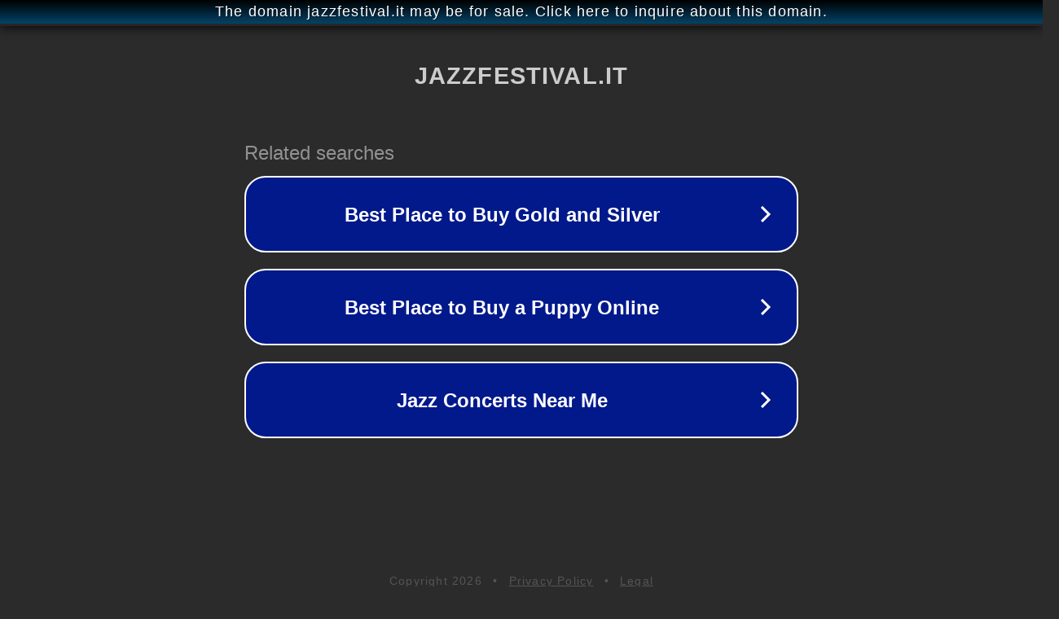

--- FILE ---
content_type: text/html; charset=utf-8
request_url: http://jazzfestival.it/
body_size: 1046
content:
<!doctype html>
<html data-adblockkey="MFwwDQYJKoZIhvcNAQEBBQADSwAwSAJBANDrp2lz7AOmADaN8tA50LsWcjLFyQFcb/P2Txc58oYOeILb3vBw7J6f4pamkAQVSQuqYsKx3YzdUHCvbVZvFUsCAwEAAQ==_LnVrZKBBqrA4D4ADk5Kjpuyt2fiJGEHvKRCyhOhANgVVP1FPmTCMPAK8gnaB/65siMDijdy2j6MU4Z/OFYrEVQ==" lang="en" style="background: #2B2B2B;">
<head>
    <meta charset="utf-8">
    <meta name="viewport" content="width=device-width, initial-scale=1">
    <link rel="icon" href="[data-uri]">
    <link rel="preconnect" href="https://www.google.com" crossorigin>
</head>
<body>
<div id="target" style="opacity: 0"></div>
<script>window.park = "[base64]";</script>
<script src="/beswEGiZw.js"></script>
</body>
</html>
